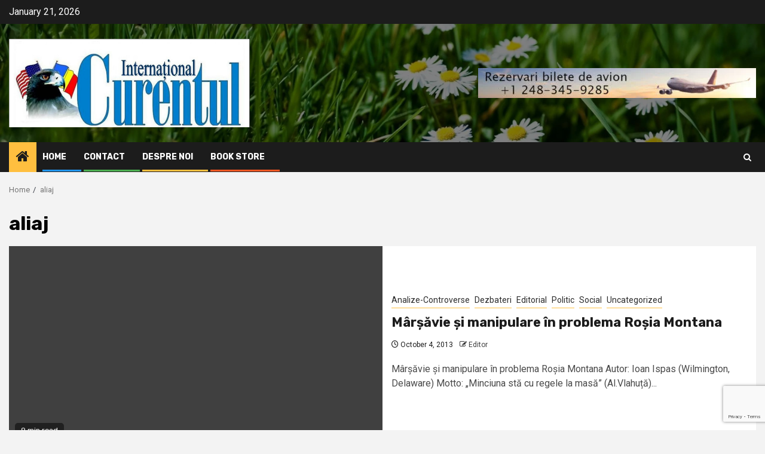

--- FILE ---
content_type: text/html; charset=utf-8
request_url: https://www.google.com/recaptcha/api2/anchor?ar=1&k=6LdZOv4UAAAAAK82ae8LL8EAO8D5OhsXIVjYTYOh&co=aHR0cHM6Ly9jdXJlbnR1bC5uZXQ6NDQz&hl=en&v=PoyoqOPhxBO7pBk68S4YbpHZ&size=invisible&anchor-ms=20000&execute-ms=30000&cb=bmzk63z1qorj
body_size: 48671
content:
<!DOCTYPE HTML><html dir="ltr" lang="en"><head><meta http-equiv="Content-Type" content="text/html; charset=UTF-8">
<meta http-equiv="X-UA-Compatible" content="IE=edge">
<title>reCAPTCHA</title>
<style type="text/css">
/* cyrillic-ext */
@font-face {
  font-family: 'Roboto';
  font-style: normal;
  font-weight: 400;
  font-stretch: 100%;
  src: url(//fonts.gstatic.com/s/roboto/v48/KFO7CnqEu92Fr1ME7kSn66aGLdTylUAMa3GUBHMdazTgWw.woff2) format('woff2');
  unicode-range: U+0460-052F, U+1C80-1C8A, U+20B4, U+2DE0-2DFF, U+A640-A69F, U+FE2E-FE2F;
}
/* cyrillic */
@font-face {
  font-family: 'Roboto';
  font-style: normal;
  font-weight: 400;
  font-stretch: 100%;
  src: url(//fonts.gstatic.com/s/roboto/v48/KFO7CnqEu92Fr1ME7kSn66aGLdTylUAMa3iUBHMdazTgWw.woff2) format('woff2');
  unicode-range: U+0301, U+0400-045F, U+0490-0491, U+04B0-04B1, U+2116;
}
/* greek-ext */
@font-face {
  font-family: 'Roboto';
  font-style: normal;
  font-weight: 400;
  font-stretch: 100%;
  src: url(//fonts.gstatic.com/s/roboto/v48/KFO7CnqEu92Fr1ME7kSn66aGLdTylUAMa3CUBHMdazTgWw.woff2) format('woff2');
  unicode-range: U+1F00-1FFF;
}
/* greek */
@font-face {
  font-family: 'Roboto';
  font-style: normal;
  font-weight: 400;
  font-stretch: 100%;
  src: url(//fonts.gstatic.com/s/roboto/v48/KFO7CnqEu92Fr1ME7kSn66aGLdTylUAMa3-UBHMdazTgWw.woff2) format('woff2');
  unicode-range: U+0370-0377, U+037A-037F, U+0384-038A, U+038C, U+038E-03A1, U+03A3-03FF;
}
/* math */
@font-face {
  font-family: 'Roboto';
  font-style: normal;
  font-weight: 400;
  font-stretch: 100%;
  src: url(//fonts.gstatic.com/s/roboto/v48/KFO7CnqEu92Fr1ME7kSn66aGLdTylUAMawCUBHMdazTgWw.woff2) format('woff2');
  unicode-range: U+0302-0303, U+0305, U+0307-0308, U+0310, U+0312, U+0315, U+031A, U+0326-0327, U+032C, U+032F-0330, U+0332-0333, U+0338, U+033A, U+0346, U+034D, U+0391-03A1, U+03A3-03A9, U+03B1-03C9, U+03D1, U+03D5-03D6, U+03F0-03F1, U+03F4-03F5, U+2016-2017, U+2034-2038, U+203C, U+2040, U+2043, U+2047, U+2050, U+2057, U+205F, U+2070-2071, U+2074-208E, U+2090-209C, U+20D0-20DC, U+20E1, U+20E5-20EF, U+2100-2112, U+2114-2115, U+2117-2121, U+2123-214F, U+2190, U+2192, U+2194-21AE, U+21B0-21E5, U+21F1-21F2, U+21F4-2211, U+2213-2214, U+2216-22FF, U+2308-230B, U+2310, U+2319, U+231C-2321, U+2336-237A, U+237C, U+2395, U+239B-23B7, U+23D0, U+23DC-23E1, U+2474-2475, U+25AF, U+25B3, U+25B7, U+25BD, U+25C1, U+25CA, U+25CC, U+25FB, U+266D-266F, U+27C0-27FF, U+2900-2AFF, U+2B0E-2B11, U+2B30-2B4C, U+2BFE, U+3030, U+FF5B, U+FF5D, U+1D400-1D7FF, U+1EE00-1EEFF;
}
/* symbols */
@font-face {
  font-family: 'Roboto';
  font-style: normal;
  font-weight: 400;
  font-stretch: 100%;
  src: url(//fonts.gstatic.com/s/roboto/v48/KFO7CnqEu92Fr1ME7kSn66aGLdTylUAMaxKUBHMdazTgWw.woff2) format('woff2');
  unicode-range: U+0001-000C, U+000E-001F, U+007F-009F, U+20DD-20E0, U+20E2-20E4, U+2150-218F, U+2190, U+2192, U+2194-2199, U+21AF, U+21E6-21F0, U+21F3, U+2218-2219, U+2299, U+22C4-22C6, U+2300-243F, U+2440-244A, U+2460-24FF, U+25A0-27BF, U+2800-28FF, U+2921-2922, U+2981, U+29BF, U+29EB, U+2B00-2BFF, U+4DC0-4DFF, U+FFF9-FFFB, U+10140-1018E, U+10190-1019C, U+101A0, U+101D0-101FD, U+102E0-102FB, U+10E60-10E7E, U+1D2C0-1D2D3, U+1D2E0-1D37F, U+1F000-1F0FF, U+1F100-1F1AD, U+1F1E6-1F1FF, U+1F30D-1F30F, U+1F315, U+1F31C, U+1F31E, U+1F320-1F32C, U+1F336, U+1F378, U+1F37D, U+1F382, U+1F393-1F39F, U+1F3A7-1F3A8, U+1F3AC-1F3AF, U+1F3C2, U+1F3C4-1F3C6, U+1F3CA-1F3CE, U+1F3D4-1F3E0, U+1F3ED, U+1F3F1-1F3F3, U+1F3F5-1F3F7, U+1F408, U+1F415, U+1F41F, U+1F426, U+1F43F, U+1F441-1F442, U+1F444, U+1F446-1F449, U+1F44C-1F44E, U+1F453, U+1F46A, U+1F47D, U+1F4A3, U+1F4B0, U+1F4B3, U+1F4B9, U+1F4BB, U+1F4BF, U+1F4C8-1F4CB, U+1F4D6, U+1F4DA, U+1F4DF, U+1F4E3-1F4E6, U+1F4EA-1F4ED, U+1F4F7, U+1F4F9-1F4FB, U+1F4FD-1F4FE, U+1F503, U+1F507-1F50B, U+1F50D, U+1F512-1F513, U+1F53E-1F54A, U+1F54F-1F5FA, U+1F610, U+1F650-1F67F, U+1F687, U+1F68D, U+1F691, U+1F694, U+1F698, U+1F6AD, U+1F6B2, U+1F6B9-1F6BA, U+1F6BC, U+1F6C6-1F6CF, U+1F6D3-1F6D7, U+1F6E0-1F6EA, U+1F6F0-1F6F3, U+1F6F7-1F6FC, U+1F700-1F7FF, U+1F800-1F80B, U+1F810-1F847, U+1F850-1F859, U+1F860-1F887, U+1F890-1F8AD, U+1F8B0-1F8BB, U+1F8C0-1F8C1, U+1F900-1F90B, U+1F93B, U+1F946, U+1F984, U+1F996, U+1F9E9, U+1FA00-1FA6F, U+1FA70-1FA7C, U+1FA80-1FA89, U+1FA8F-1FAC6, U+1FACE-1FADC, U+1FADF-1FAE9, U+1FAF0-1FAF8, U+1FB00-1FBFF;
}
/* vietnamese */
@font-face {
  font-family: 'Roboto';
  font-style: normal;
  font-weight: 400;
  font-stretch: 100%;
  src: url(//fonts.gstatic.com/s/roboto/v48/KFO7CnqEu92Fr1ME7kSn66aGLdTylUAMa3OUBHMdazTgWw.woff2) format('woff2');
  unicode-range: U+0102-0103, U+0110-0111, U+0128-0129, U+0168-0169, U+01A0-01A1, U+01AF-01B0, U+0300-0301, U+0303-0304, U+0308-0309, U+0323, U+0329, U+1EA0-1EF9, U+20AB;
}
/* latin-ext */
@font-face {
  font-family: 'Roboto';
  font-style: normal;
  font-weight: 400;
  font-stretch: 100%;
  src: url(//fonts.gstatic.com/s/roboto/v48/KFO7CnqEu92Fr1ME7kSn66aGLdTylUAMa3KUBHMdazTgWw.woff2) format('woff2');
  unicode-range: U+0100-02BA, U+02BD-02C5, U+02C7-02CC, U+02CE-02D7, U+02DD-02FF, U+0304, U+0308, U+0329, U+1D00-1DBF, U+1E00-1E9F, U+1EF2-1EFF, U+2020, U+20A0-20AB, U+20AD-20C0, U+2113, U+2C60-2C7F, U+A720-A7FF;
}
/* latin */
@font-face {
  font-family: 'Roboto';
  font-style: normal;
  font-weight: 400;
  font-stretch: 100%;
  src: url(//fonts.gstatic.com/s/roboto/v48/KFO7CnqEu92Fr1ME7kSn66aGLdTylUAMa3yUBHMdazQ.woff2) format('woff2');
  unicode-range: U+0000-00FF, U+0131, U+0152-0153, U+02BB-02BC, U+02C6, U+02DA, U+02DC, U+0304, U+0308, U+0329, U+2000-206F, U+20AC, U+2122, U+2191, U+2193, U+2212, U+2215, U+FEFF, U+FFFD;
}
/* cyrillic-ext */
@font-face {
  font-family: 'Roboto';
  font-style: normal;
  font-weight: 500;
  font-stretch: 100%;
  src: url(//fonts.gstatic.com/s/roboto/v48/KFO7CnqEu92Fr1ME7kSn66aGLdTylUAMa3GUBHMdazTgWw.woff2) format('woff2');
  unicode-range: U+0460-052F, U+1C80-1C8A, U+20B4, U+2DE0-2DFF, U+A640-A69F, U+FE2E-FE2F;
}
/* cyrillic */
@font-face {
  font-family: 'Roboto';
  font-style: normal;
  font-weight: 500;
  font-stretch: 100%;
  src: url(//fonts.gstatic.com/s/roboto/v48/KFO7CnqEu92Fr1ME7kSn66aGLdTylUAMa3iUBHMdazTgWw.woff2) format('woff2');
  unicode-range: U+0301, U+0400-045F, U+0490-0491, U+04B0-04B1, U+2116;
}
/* greek-ext */
@font-face {
  font-family: 'Roboto';
  font-style: normal;
  font-weight: 500;
  font-stretch: 100%;
  src: url(//fonts.gstatic.com/s/roboto/v48/KFO7CnqEu92Fr1ME7kSn66aGLdTylUAMa3CUBHMdazTgWw.woff2) format('woff2');
  unicode-range: U+1F00-1FFF;
}
/* greek */
@font-face {
  font-family: 'Roboto';
  font-style: normal;
  font-weight: 500;
  font-stretch: 100%;
  src: url(//fonts.gstatic.com/s/roboto/v48/KFO7CnqEu92Fr1ME7kSn66aGLdTylUAMa3-UBHMdazTgWw.woff2) format('woff2');
  unicode-range: U+0370-0377, U+037A-037F, U+0384-038A, U+038C, U+038E-03A1, U+03A3-03FF;
}
/* math */
@font-face {
  font-family: 'Roboto';
  font-style: normal;
  font-weight: 500;
  font-stretch: 100%;
  src: url(//fonts.gstatic.com/s/roboto/v48/KFO7CnqEu92Fr1ME7kSn66aGLdTylUAMawCUBHMdazTgWw.woff2) format('woff2');
  unicode-range: U+0302-0303, U+0305, U+0307-0308, U+0310, U+0312, U+0315, U+031A, U+0326-0327, U+032C, U+032F-0330, U+0332-0333, U+0338, U+033A, U+0346, U+034D, U+0391-03A1, U+03A3-03A9, U+03B1-03C9, U+03D1, U+03D5-03D6, U+03F0-03F1, U+03F4-03F5, U+2016-2017, U+2034-2038, U+203C, U+2040, U+2043, U+2047, U+2050, U+2057, U+205F, U+2070-2071, U+2074-208E, U+2090-209C, U+20D0-20DC, U+20E1, U+20E5-20EF, U+2100-2112, U+2114-2115, U+2117-2121, U+2123-214F, U+2190, U+2192, U+2194-21AE, U+21B0-21E5, U+21F1-21F2, U+21F4-2211, U+2213-2214, U+2216-22FF, U+2308-230B, U+2310, U+2319, U+231C-2321, U+2336-237A, U+237C, U+2395, U+239B-23B7, U+23D0, U+23DC-23E1, U+2474-2475, U+25AF, U+25B3, U+25B7, U+25BD, U+25C1, U+25CA, U+25CC, U+25FB, U+266D-266F, U+27C0-27FF, U+2900-2AFF, U+2B0E-2B11, U+2B30-2B4C, U+2BFE, U+3030, U+FF5B, U+FF5D, U+1D400-1D7FF, U+1EE00-1EEFF;
}
/* symbols */
@font-face {
  font-family: 'Roboto';
  font-style: normal;
  font-weight: 500;
  font-stretch: 100%;
  src: url(//fonts.gstatic.com/s/roboto/v48/KFO7CnqEu92Fr1ME7kSn66aGLdTylUAMaxKUBHMdazTgWw.woff2) format('woff2');
  unicode-range: U+0001-000C, U+000E-001F, U+007F-009F, U+20DD-20E0, U+20E2-20E4, U+2150-218F, U+2190, U+2192, U+2194-2199, U+21AF, U+21E6-21F0, U+21F3, U+2218-2219, U+2299, U+22C4-22C6, U+2300-243F, U+2440-244A, U+2460-24FF, U+25A0-27BF, U+2800-28FF, U+2921-2922, U+2981, U+29BF, U+29EB, U+2B00-2BFF, U+4DC0-4DFF, U+FFF9-FFFB, U+10140-1018E, U+10190-1019C, U+101A0, U+101D0-101FD, U+102E0-102FB, U+10E60-10E7E, U+1D2C0-1D2D3, U+1D2E0-1D37F, U+1F000-1F0FF, U+1F100-1F1AD, U+1F1E6-1F1FF, U+1F30D-1F30F, U+1F315, U+1F31C, U+1F31E, U+1F320-1F32C, U+1F336, U+1F378, U+1F37D, U+1F382, U+1F393-1F39F, U+1F3A7-1F3A8, U+1F3AC-1F3AF, U+1F3C2, U+1F3C4-1F3C6, U+1F3CA-1F3CE, U+1F3D4-1F3E0, U+1F3ED, U+1F3F1-1F3F3, U+1F3F5-1F3F7, U+1F408, U+1F415, U+1F41F, U+1F426, U+1F43F, U+1F441-1F442, U+1F444, U+1F446-1F449, U+1F44C-1F44E, U+1F453, U+1F46A, U+1F47D, U+1F4A3, U+1F4B0, U+1F4B3, U+1F4B9, U+1F4BB, U+1F4BF, U+1F4C8-1F4CB, U+1F4D6, U+1F4DA, U+1F4DF, U+1F4E3-1F4E6, U+1F4EA-1F4ED, U+1F4F7, U+1F4F9-1F4FB, U+1F4FD-1F4FE, U+1F503, U+1F507-1F50B, U+1F50D, U+1F512-1F513, U+1F53E-1F54A, U+1F54F-1F5FA, U+1F610, U+1F650-1F67F, U+1F687, U+1F68D, U+1F691, U+1F694, U+1F698, U+1F6AD, U+1F6B2, U+1F6B9-1F6BA, U+1F6BC, U+1F6C6-1F6CF, U+1F6D3-1F6D7, U+1F6E0-1F6EA, U+1F6F0-1F6F3, U+1F6F7-1F6FC, U+1F700-1F7FF, U+1F800-1F80B, U+1F810-1F847, U+1F850-1F859, U+1F860-1F887, U+1F890-1F8AD, U+1F8B0-1F8BB, U+1F8C0-1F8C1, U+1F900-1F90B, U+1F93B, U+1F946, U+1F984, U+1F996, U+1F9E9, U+1FA00-1FA6F, U+1FA70-1FA7C, U+1FA80-1FA89, U+1FA8F-1FAC6, U+1FACE-1FADC, U+1FADF-1FAE9, U+1FAF0-1FAF8, U+1FB00-1FBFF;
}
/* vietnamese */
@font-face {
  font-family: 'Roboto';
  font-style: normal;
  font-weight: 500;
  font-stretch: 100%;
  src: url(//fonts.gstatic.com/s/roboto/v48/KFO7CnqEu92Fr1ME7kSn66aGLdTylUAMa3OUBHMdazTgWw.woff2) format('woff2');
  unicode-range: U+0102-0103, U+0110-0111, U+0128-0129, U+0168-0169, U+01A0-01A1, U+01AF-01B0, U+0300-0301, U+0303-0304, U+0308-0309, U+0323, U+0329, U+1EA0-1EF9, U+20AB;
}
/* latin-ext */
@font-face {
  font-family: 'Roboto';
  font-style: normal;
  font-weight: 500;
  font-stretch: 100%;
  src: url(//fonts.gstatic.com/s/roboto/v48/KFO7CnqEu92Fr1ME7kSn66aGLdTylUAMa3KUBHMdazTgWw.woff2) format('woff2');
  unicode-range: U+0100-02BA, U+02BD-02C5, U+02C7-02CC, U+02CE-02D7, U+02DD-02FF, U+0304, U+0308, U+0329, U+1D00-1DBF, U+1E00-1E9F, U+1EF2-1EFF, U+2020, U+20A0-20AB, U+20AD-20C0, U+2113, U+2C60-2C7F, U+A720-A7FF;
}
/* latin */
@font-face {
  font-family: 'Roboto';
  font-style: normal;
  font-weight: 500;
  font-stretch: 100%;
  src: url(//fonts.gstatic.com/s/roboto/v48/KFO7CnqEu92Fr1ME7kSn66aGLdTylUAMa3yUBHMdazQ.woff2) format('woff2');
  unicode-range: U+0000-00FF, U+0131, U+0152-0153, U+02BB-02BC, U+02C6, U+02DA, U+02DC, U+0304, U+0308, U+0329, U+2000-206F, U+20AC, U+2122, U+2191, U+2193, U+2212, U+2215, U+FEFF, U+FFFD;
}
/* cyrillic-ext */
@font-face {
  font-family: 'Roboto';
  font-style: normal;
  font-weight: 900;
  font-stretch: 100%;
  src: url(//fonts.gstatic.com/s/roboto/v48/KFO7CnqEu92Fr1ME7kSn66aGLdTylUAMa3GUBHMdazTgWw.woff2) format('woff2');
  unicode-range: U+0460-052F, U+1C80-1C8A, U+20B4, U+2DE0-2DFF, U+A640-A69F, U+FE2E-FE2F;
}
/* cyrillic */
@font-face {
  font-family: 'Roboto';
  font-style: normal;
  font-weight: 900;
  font-stretch: 100%;
  src: url(//fonts.gstatic.com/s/roboto/v48/KFO7CnqEu92Fr1ME7kSn66aGLdTylUAMa3iUBHMdazTgWw.woff2) format('woff2');
  unicode-range: U+0301, U+0400-045F, U+0490-0491, U+04B0-04B1, U+2116;
}
/* greek-ext */
@font-face {
  font-family: 'Roboto';
  font-style: normal;
  font-weight: 900;
  font-stretch: 100%;
  src: url(//fonts.gstatic.com/s/roboto/v48/KFO7CnqEu92Fr1ME7kSn66aGLdTylUAMa3CUBHMdazTgWw.woff2) format('woff2');
  unicode-range: U+1F00-1FFF;
}
/* greek */
@font-face {
  font-family: 'Roboto';
  font-style: normal;
  font-weight: 900;
  font-stretch: 100%;
  src: url(//fonts.gstatic.com/s/roboto/v48/KFO7CnqEu92Fr1ME7kSn66aGLdTylUAMa3-UBHMdazTgWw.woff2) format('woff2');
  unicode-range: U+0370-0377, U+037A-037F, U+0384-038A, U+038C, U+038E-03A1, U+03A3-03FF;
}
/* math */
@font-face {
  font-family: 'Roboto';
  font-style: normal;
  font-weight: 900;
  font-stretch: 100%;
  src: url(//fonts.gstatic.com/s/roboto/v48/KFO7CnqEu92Fr1ME7kSn66aGLdTylUAMawCUBHMdazTgWw.woff2) format('woff2');
  unicode-range: U+0302-0303, U+0305, U+0307-0308, U+0310, U+0312, U+0315, U+031A, U+0326-0327, U+032C, U+032F-0330, U+0332-0333, U+0338, U+033A, U+0346, U+034D, U+0391-03A1, U+03A3-03A9, U+03B1-03C9, U+03D1, U+03D5-03D6, U+03F0-03F1, U+03F4-03F5, U+2016-2017, U+2034-2038, U+203C, U+2040, U+2043, U+2047, U+2050, U+2057, U+205F, U+2070-2071, U+2074-208E, U+2090-209C, U+20D0-20DC, U+20E1, U+20E5-20EF, U+2100-2112, U+2114-2115, U+2117-2121, U+2123-214F, U+2190, U+2192, U+2194-21AE, U+21B0-21E5, U+21F1-21F2, U+21F4-2211, U+2213-2214, U+2216-22FF, U+2308-230B, U+2310, U+2319, U+231C-2321, U+2336-237A, U+237C, U+2395, U+239B-23B7, U+23D0, U+23DC-23E1, U+2474-2475, U+25AF, U+25B3, U+25B7, U+25BD, U+25C1, U+25CA, U+25CC, U+25FB, U+266D-266F, U+27C0-27FF, U+2900-2AFF, U+2B0E-2B11, U+2B30-2B4C, U+2BFE, U+3030, U+FF5B, U+FF5D, U+1D400-1D7FF, U+1EE00-1EEFF;
}
/* symbols */
@font-face {
  font-family: 'Roboto';
  font-style: normal;
  font-weight: 900;
  font-stretch: 100%;
  src: url(//fonts.gstatic.com/s/roboto/v48/KFO7CnqEu92Fr1ME7kSn66aGLdTylUAMaxKUBHMdazTgWw.woff2) format('woff2');
  unicode-range: U+0001-000C, U+000E-001F, U+007F-009F, U+20DD-20E0, U+20E2-20E4, U+2150-218F, U+2190, U+2192, U+2194-2199, U+21AF, U+21E6-21F0, U+21F3, U+2218-2219, U+2299, U+22C4-22C6, U+2300-243F, U+2440-244A, U+2460-24FF, U+25A0-27BF, U+2800-28FF, U+2921-2922, U+2981, U+29BF, U+29EB, U+2B00-2BFF, U+4DC0-4DFF, U+FFF9-FFFB, U+10140-1018E, U+10190-1019C, U+101A0, U+101D0-101FD, U+102E0-102FB, U+10E60-10E7E, U+1D2C0-1D2D3, U+1D2E0-1D37F, U+1F000-1F0FF, U+1F100-1F1AD, U+1F1E6-1F1FF, U+1F30D-1F30F, U+1F315, U+1F31C, U+1F31E, U+1F320-1F32C, U+1F336, U+1F378, U+1F37D, U+1F382, U+1F393-1F39F, U+1F3A7-1F3A8, U+1F3AC-1F3AF, U+1F3C2, U+1F3C4-1F3C6, U+1F3CA-1F3CE, U+1F3D4-1F3E0, U+1F3ED, U+1F3F1-1F3F3, U+1F3F5-1F3F7, U+1F408, U+1F415, U+1F41F, U+1F426, U+1F43F, U+1F441-1F442, U+1F444, U+1F446-1F449, U+1F44C-1F44E, U+1F453, U+1F46A, U+1F47D, U+1F4A3, U+1F4B0, U+1F4B3, U+1F4B9, U+1F4BB, U+1F4BF, U+1F4C8-1F4CB, U+1F4D6, U+1F4DA, U+1F4DF, U+1F4E3-1F4E6, U+1F4EA-1F4ED, U+1F4F7, U+1F4F9-1F4FB, U+1F4FD-1F4FE, U+1F503, U+1F507-1F50B, U+1F50D, U+1F512-1F513, U+1F53E-1F54A, U+1F54F-1F5FA, U+1F610, U+1F650-1F67F, U+1F687, U+1F68D, U+1F691, U+1F694, U+1F698, U+1F6AD, U+1F6B2, U+1F6B9-1F6BA, U+1F6BC, U+1F6C6-1F6CF, U+1F6D3-1F6D7, U+1F6E0-1F6EA, U+1F6F0-1F6F3, U+1F6F7-1F6FC, U+1F700-1F7FF, U+1F800-1F80B, U+1F810-1F847, U+1F850-1F859, U+1F860-1F887, U+1F890-1F8AD, U+1F8B0-1F8BB, U+1F8C0-1F8C1, U+1F900-1F90B, U+1F93B, U+1F946, U+1F984, U+1F996, U+1F9E9, U+1FA00-1FA6F, U+1FA70-1FA7C, U+1FA80-1FA89, U+1FA8F-1FAC6, U+1FACE-1FADC, U+1FADF-1FAE9, U+1FAF0-1FAF8, U+1FB00-1FBFF;
}
/* vietnamese */
@font-face {
  font-family: 'Roboto';
  font-style: normal;
  font-weight: 900;
  font-stretch: 100%;
  src: url(//fonts.gstatic.com/s/roboto/v48/KFO7CnqEu92Fr1ME7kSn66aGLdTylUAMa3OUBHMdazTgWw.woff2) format('woff2');
  unicode-range: U+0102-0103, U+0110-0111, U+0128-0129, U+0168-0169, U+01A0-01A1, U+01AF-01B0, U+0300-0301, U+0303-0304, U+0308-0309, U+0323, U+0329, U+1EA0-1EF9, U+20AB;
}
/* latin-ext */
@font-face {
  font-family: 'Roboto';
  font-style: normal;
  font-weight: 900;
  font-stretch: 100%;
  src: url(//fonts.gstatic.com/s/roboto/v48/KFO7CnqEu92Fr1ME7kSn66aGLdTylUAMa3KUBHMdazTgWw.woff2) format('woff2');
  unicode-range: U+0100-02BA, U+02BD-02C5, U+02C7-02CC, U+02CE-02D7, U+02DD-02FF, U+0304, U+0308, U+0329, U+1D00-1DBF, U+1E00-1E9F, U+1EF2-1EFF, U+2020, U+20A0-20AB, U+20AD-20C0, U+2113, U+2C60-2C7F, U+A720-A7FF;
}
/* latin */
@font-face {
  font-family: 'Roboto';
  font-style: normal;
  font-weight: 900;
  font-stretch: 100%;
  src: url(//fonts.gstatic.com/s/roboto/v48/KFO7CnqEu92Fr1ME7kSn66aGLdTylUAMa3yUBHMdazQ.woff2) format('woff2');
  unicode-range: U+0000-00FF, U+0131, U+0152-0153, U+02BB-02BC, U+02C6, U+02DA, U+02DC, U+0304, U+0308, U+0329, U+2000-206F, U+20AC, U+2122, U+2191, U+2193, U+2212, U+2215, U+FEFF, U+FFFD;
}

</style>
<link rel="stylesheet" type="text/css" href="https://www.gstatic.com/recaptcha/releases/PoyoqOPhxBO7pBk68S4YbpHZ/styles__ltr.css">
<script nonce="ZsWQkwlP9fX28DwiNsNT0g" type="text/javascript">window['__recaptcha_api'] = 'https://www.google.com/recaptcha/api2/';</script>
<script type="text/javascript" src="https://www.gstatic.com/recaptcha/releases/PoyoqOPhxBO7pBk68S4YbpHZ/recaptcha__en.js" nonce="ZsWQkwlP9fX28DwiNsNT0g">
      
    </script></head>
<body><div id="rc-anchor-alert" class="rc-anchor-alert"></div>
<input type="hidden" id="recaptcha-token" value="[base64]">
<script type="text/javascript" nonce="ZsWQkwlP9fX28DwiNsNT0g">
      recaptcha.anchor.Main.init("[\x22ainput\x22,[\x22bgdata\x22,\x22\x22,\[base64]/[base64]/[base64]/ZyhXLGgpOnEoW04sMjEsbF0sVywwKSxoKSxmYWxzZSxmYWxzZSl9Y2F0Y2goayl7RygzNTgsVyk/[base64]/[base64]/[base64]/[base64]/[base64]/[base64]/[base64]/bmV3IEJbT10oRFswXSk6dz09Mj9uZXcgQltPXShEWzBdLERbMV0pOnc9PTM/bmV3IEJbT10oRFswXSxEWzFdLERbMl0pOnc9PTQ/[base64]/[base64]/[base64]/[base64]/[base64]\\u003d\x22,\[base64]\x22,\[base64]/[base64]/DnR9iJ8ODXcKRKMK2w67DrcOpCcKxLMKzw4bCmBnDrFHCsQXCrMK0wp7CqcKlMmTDsENuUMOXwrXCjlVhYAlGZXlEWcOqwpRdDDQbCnNYw4E+w6snwqt5N8K8w707NcOIwpErwr/[base64]/Dnl0hwpDDlmh8w4h2wr3ChF3DqjdzKVzDvMO+eWDDlXklw5PDhTLCtMOdTsKzDxRnw77Du2bCokF6wrnCv8ObEMONFMODwrXDocOtdnNTKEzCpcO5BzvDlsKlCcKKccK+Uy3Cml5lwoLDrSHCg1TDsAACwqnDtcKwwo7DiGZWXsOSw5cxMww/woVJw6wNAcO2w7MKwo0WIH5Fwo5JXsKOw4bDksOiw7gyJsOlw6XDksOQwosZDzXCk8KfVcKVYSHDny8KwqnDqzHCmDJCwpzCq8KyFsKBPyPCmcKjwqwcMsOFw4nDizAqwo4KI8OHbMO7w6DDlcOnNsKawp5nCsObNMOIKXJ8wrbDoxXDohjDiivCi1/CnD5tT3oeUkZlwrrDrMOqwrNjWsKYWsKVw7bDkmLCocKHwqARAcKxclQkw6wLw70rCsOaJSsTw4MVKMKYYcOBfj/Cn2paXsOHPGbDsBxsC8OwRsOPwpZgOsOwYsOMcsOMw6EvTTYoQRPCkWDCkh/CoHtEI2TCucKKwrHDl8KBFT3CgRTDiMOzw7PDrAXDs8O2w6hVZx/CqHxCDXbDucKgT2Jfw5LCjMO4V2dWY8KXS0fChsKAaHTDtMKIw7YkAiMdH8O6C8KlJEZCGWDDskbChgwaw43DpcKOwq4WCl7Crw10LMK7w6/CnRTChVzCqsKJasKcwqo7NMO2JW0Lw5RXNsOzHzVcwp/DlEYJWkd2w7/DkHw7woQZw7IGdGQneMKaw5E8w65tVcKIw7Y/LcKiA8KwB1XDmMOqUTt6w7nCr8OIVjorLhzDucOdw4Q7KC5gw5YOwoTDq8KJTsOTw4gfw7DDj3zDp8KOwpzCo8OlQ8OIGsOLw7TDssKVfsKlRsKDwoLDuRTDvk/Clkp7PQ3CuMOHwq/DjwTCkcO/wrRww5PDjHQOw5LDkBg8XsOrTiPDuwDDqBXDog7Co8O1w5wIe8KHX8K3O8KbNcOZwpvCoMKVw45sw7d7w4d+fWPDnnTCgsKJZ8OHw4QLw7/DhF/DocOGDkE8OMOGE8KZOmDCjMOdMDYjGMO4w5pyFEXDjnFqwocGV8O0IHgDw4PDi03DpsOjwpNkP8ONwq3DllEnw5xecsO6HRDCvFfDmlMpaBnCksOww7bDlBkaVTwLGcKuw6cJwp9AwqDDrm8+ehnClBDCq8KyXSrCt8OrwrQ6wosEwrIww5pgZMOGN19jbMK/[base64]/wrJMwpMwdsKoE8KhSDBtwrXDl8Ozw5rDhnTDpDIEwr7DvGUyHMOKIGsRw6ktwrR7NxTDnUdUw4hcwpXCt8K/wrPCsUxCGMKZw7DCpMKvN8OuH8Omw4IuwpTCmsOodsONTsOPZMK0YRbCjTtywqnDhMO9w7DDrirCo8OVw4VXIFnDilBVw45RaH3Chw7DmsOUcXZJeMK4HMK/wpfDiWBxw57CjR7DhC7DvsKewp0meXHCpcKURzRLwoYSwo4Twq7CucKrWiBgwpDCncKew5s0dFbDqsOcw4HCnWtNw4XDo8KhEyJDQ8OTCMOfw4/[base64]/[base64]/DtsKAGBvCpgtkwpjDgcO1wotKwqcUQMO9wq/DusKhJSVxRC/CtgUqwokSwpJ7N8Krw6HDkcORw4U+w7EJZQYIVxnCnMK4ITnDv8O4AsKaSz/DnMKhwpPDtcOHLcOiwp4Ef1IUwq/DoMONXknCusO1w5rCg8OXw4IaK8KUS0Q2Lm93CcKdWcKkc8OwUB3DthfDiMOlwr5dZSTClMOewo7DtmUCdcKfwpFow4Bzw5Ikwr/CklsIYjrDkG/DjMOFT8KjwrZ2wpPDhMO3wpLDiMKOI31uGEDDh0F+wqXDpDA/NMO7HcOxw5rDl8OkwpnDtMKewqJoQsOvwrjDoMK6d8KXw7ksesKXw43CssOvcsKXIQLCjwHDpsOfw5NcWFMqPcKyw5PCv8OdwpBgw7pLw5t1wrY/wqsuw4MTKMOjEH4dwrvCgMKTwrTDvcOGaT0twoDCg8Oww7pDYn7CjMOEwp8bUMKmKAhSNsKLPydvwponPcOrLBpSfsKwwphaM8KWdBLCsUUFw6Jkw4LDosOxw43DnC/CssKIYsK5wpbCvcKMUiTDmcKVwoDDkzvCs2gdw5HClwoAw4QVTD/Cl8KCwqLDglTCh0rCksKMw59Gw6AVwrVEwqYEwrjDoDE0PsOQb8OswrzCvytsw71OwpAnKMK6wo3DjQHCv8OHR8OOV8KKw4bDmU/DoVNhw4jCmcOVwoQewqlxw7zCr8OTdBvDgUpQOnvCtDHDnSbCnhtzChzCncK1LCFYwovCiE3Dv8OzBsK/D3IvRMObScK2w4rComzDj8KZS8OBw4fCuMOSw5sCPkvCtsK2w7VTw4nDq8OyPcKnS8K4wr3DlcOSwpMWQsOMesKEF8OmwpsHwptSZl13eTfCksKvJ33Dv8K2w7Bbw67DosOQE2zDunFewqbDuQg0b0haHMO4YcKTf0V6w4/DkFl2w7LCnQ5YOcKddBPCkMOkwosVwoRpwotvw4PDgMKawq7DjxbDhmt8w5NrasOvVmzDm8ONP8OuKybDjBs6w5HCkWHCi8OXwrzCukBrN1XCp8Oxw6owasKVwr8cwp/CrSPDtCwhw7w5w5AkwpXDgiZKw6gTFsKBfQBCZSXDgcO+ewLCosOfwoNtwpZQw7nCgMOWw4Mfa8O4w4oEQRfDkcOsw6g1wqM4QsOPw5V1LsKiwpPCrGTDlCjCicOLwohAVVwGw4Ric8KUbWEDwpcMPsKGwo7Dpkg/[base64]/w7JjwpTDnzFDw5gxVjkKwphoHMOhw4rDgHE+w6c0CsONwq/[base64]/w7jDlQZvw7tgw5sVNMO0w4XDkmE6w6EpB0c5w7YAFMOCBz/DpyQ5w5E7w6DCuAl8bCIHwpI8U8KIBnVcKMK3bcKyOmZTw6PDvsKQwqp5Oy/[base64]/wqzCrSnDrsOEexbCq08nYgvCg8OVbMKpwpkWw5jDksO+wpXCmMKtQ8Kdwp9Ww5XCnzfCrMOMwrzDlsKAwpxcwqJaQlZPwq0jcsOoCsOdw78zw43DoMO1w6M5BwjCgsORwpTCiwDDo8O4PMOWw7fDvsOdw4nDmcKJwq7DgTY7f0QyX8Ocbi/CuB/CkUEqR14jd8Otw5XDisKhJ8Kxw7NtNMKaB8KGwo8twpQXR8KPw4cGwpvCo0UkWH0Cw6DCoHLDocKPJHfCuMOwwok5wovCsjfDjQNhw5cJAsKOw6Ahwp0LLW/[base64]/CmHfDtMK/cGlSwrTDssORw7stwrfDrmHCg0/CnEfDpHALGw3DjcKIw55XbcKpSABtw7wVw64owqXDtwFXOcONw5bCnsKNwo7Du8O/GsKTLcObL8OpYcOkNsODw4vCrMORRsOFemlLw4jCs8KRKMOwX8OrdmLDpQ3CpMK7wozDn8OqZTUMw6zCrcOZwokowojCt8OewpfClMKRZkrCk1PClGrDqAHCqsKsKWXDq3YEbsO7w4oMAMOmRMOmw7Y5w4zDiX/Dhxg6wrbCuMOUw5QrQ8KbOBI0e8OWPn7CtSTDpsO2aTlQUMK1GwomwqsQP3/DtQwgNCrDosOVw7cEFkfDvAXDmkrDqCVjw7JKw5nDmcKKw53CusKzwqHDhkrCgsO/Ok/CvsKsIMK4wpYWCsKLcsOrw5gvw6w8AhrDiSnDlVE8SMK0BH3CpTfDpHQkSAlywr5Zw4tEwr0Sw57DvU3DtMKWw6QRXsK9IwbCplIMw6XDrMOYREN/[base64]/[base64]/wrIzw7dTbMOGwpkGfBzDpMKdD8KQeSTCrsOOwrTDigzCncK2wqkTwrE2wr4zw4HCsCMRfcK/aX0hM8O6wqwpQgA8w4DCnDvCuCtHwqbDtVXDlXzChFF9w5ZkwqDDm0F2LEbDslDCg8KRw5dBw6dNN8Ovw4/DlV/DkMOKwqd7w6jDl8Odw4LCtQzDlsKxw580RcKzbAfDqcOjw5t8PXtCwptYCcOaw53CoEbDk8O6w6XCvC7CsMORd1jDj2/CoT7CrEhvBsKKa8KfY8KNXsK/w7hzasKcHkFswqZ6PsKMw7TDrRJGPWt4a38Nw4rDoMKfw5ccV8OZNig+U0MjT8K/IAhUAgkeDTRPw5coX8ObwrQmwrvCksKOw79CVH1TPMKOwptew7/DvcK1W8KnRsKmw7TCqMKTfHQowpPDo8K/CMKZZ8Kvwp7CmMOHw6RCSnYbc8OzWTZBMUU2w67CsMKqRX1oUyJwK8Ktwoxiw4JOw7kywq4Gw4fCl1BpDcObw4FeacO3wrfCmxcbw57ClEXCn8OUNE/CssOcWxUnw592w49aw6xeHcKRfcOjAlfCl8K6IcOPZXEoB8Kyw7Uuw6RxbMOSI2JqwpDCv0c8N8K4LFPDthbDo8KCw4fCv1JrWcK2Q8KIDQ/Cm8OsMCnCvsOZcjTCjsKOXFrDicKCAAbCkgjDvybCugrCl1nCtj9rwpjCrcOgV8Kdw70kwqxBw4TCuMKDNWhWawcdwoTCjsKiw5Ebwq7Cl0nCnDkBBUrCmMK/VgfDpcKxDEXDucKxUlPCmx7CqsOPLAHCkS/[base64]/Do8KaTn/[base64]/DtcKmwrZWwoxdPMKvCDthwrrCr8KzTytmdw3DlsKMUk/[base64]/[base64]/YUoQwrXCj8O8W8OxAsKoe8KTKV42wpolw5vDknHCjgXDrFpjFMOdwr4qEsOLwoQpw73Dg1HCu0YLw5/[base64]/DviUEwpjDrEvCrMOFWlzDisK0UMOzR8K9wqbDl8KBKXwSw7nDgRdsQsKiwpgyQDrDpSsDw4lvPGFNw7jCoU5Uwq/[base64]/DhMKow53Dt8OJZj8pGnLDs8OGw41eU8OyccKvw75jJMO/w7dlw4XCo8OTw7DCnMKswp/CuiDDqHjChgPDscOaQsOKZsOGccKuw4rDmcOrc33CuGs0wpgCwpZGwqjCu8K5w7p/[base64]/ChcOGw5UfMEDCsA8mw7DDkyJ5w6scbShlw5gWw7Faw5vCpcKEYcKKVhEIw64eHcKkwoHCk8OMaGjClGAew6c2wp/DscOaPUPDjsO7UEvDoMKzwp/Cn8Ocw6bDosOcXMKXM1nDn8KDFsKywo05difDvMOGwq4KacKfwrzDnScpRcOZe8K7wrfCr8K/[base64]/DpcK4esOuwqYITG3Dq2lHwr3DmjLDqFHDpsOUU8OgYVzDhx/[base64]/ChyZxwoIIDQHCoh7CkjYDGsOeIw3DkiXClkrDmcK4Q8O8f1zDj8OnBiUtfsKiXXXCh8KuYsOfa8OQwotHYwPDlsKbNsOuDMOHwoDDrcKCwr/DlmvDhAElBMKwRkXDs8O/wrYCwrLDssKVw7jCvyY5w6omwrrCtmjDjQlFORIfDMO2w67CisO7XMKIOcOURsOpMTtCWUc0O8Kcwrs2Ew3Dg8KbwovCm1Mew6/CindGOcKsX3PDiMKew5bCoMOtVh16J8KPdyXCiyYdw7nCssKoA8Orw4vDgSXCuC/DoXPDtx/[base64]/DrMK7b0PDjxB/[base64]/CuRHDo8OJwq8ZTMONNgXCiWg5aX/Dv8KJJ8Khw5Y+bWnCjiMbV8Oaw7bDvMKFw6zDtcKkwqDCrMOTGRzCpcK9KcKywrDDlgdmF8O4w67CjsK8wrnCkh/CicO1PgN8QMKXPsKKXnFsU8OuCiLCkcOhIgwew6knQldewqPCrMOJw7HDpsOpaQpswqIjwo07w5LDvS4swpAaw6bCncOVXsO0wojCiV3DhMK0PB9XIMKIw4nDm2kZZCfDhX/Dqi1DwpbDhsK6NTnDlCMdV8OcwpvDtE3DvcOcwrxDwqVnK0QrB1VPwonCpMKvw6scBXLCsULDiMOMwrLDgjTDi8OJIzrDk8KEZsKYW8KIw7/Cr1XDoMOKw4rCqQnCmMOaw4vDiMOxw4xhw415esOfQgTCu8K7wqPDlUfCh8OHw6bDjDQcJsOqw5/DkxHDtk/Ci8KxUhPDpgLDj8Ohe3LCsHYbc8KhwpDDoiQwWg3CgMKWw5gpUwZtw5zCiBLDjE4sFWFUwpLDtC0XaFhvCTzClQdVw6/DonLCu2/DuMKiwrvCnVcGwrYTd8OXw6jCoMK9w5bDkW0zw5tmw6fDvMOFF1UFwqnDnMKpwojCmQ7DkcKHCyQjwrlfER4Nw6bDjBcUwrpYw480AMK6ckIywoxTDcO0w4QVIMKEwpDDpMKewqBKw4bCqcOnTMKew5jDkcOXJcKIbsKNw4cywr/Dn2JQDXzDlyEzHUfDjcKTw4rDicKNwqfCkMOZw5nColJgw4rDs8KJw7/[base64]/DmMOjTSfCqxpAwqjCmEhZU8OuwpACYGXCl8KRHEbCnsOiEsK5LcOLTMK4FinChMODwobDjMKHw77CtHNIwrVtwo5/wpcsEsK2wp8LeW/ChsO0OXjCvCN8BR4lERHDuMORwpnCs8O+worCvgnDthR8DBzCh2VtNsKWw4DCjMKZwpDDvMOCCcObaRPDtcKRw7oGw45ALsOxS8OETcO6wrZEGxdnS8KdH8OAwqvCg3VkDVrDmMOzFDRvU8KvUMOXJBZSNMKmwppMwq1uP1PClEkdwrbDnRZTYxZtw5/[base64]/DhsKgT8K5w4bDr8Kgwo3DrsO2wpLCrcKFwqvCkjDDsFbCsMKPw5pyJ8O4woQMbV3DsQZePgPDksKcScK2U8KUw7fDjQxsQMKdFGjDr8KCVMOZwpVJwoAhwq0iBMOawoB/cMKaYC1nw64Pw7fDlWTDp3AzLVnCgmvDqDhgw6YMw7vCv3kPwqzDtMKmwqAGV13DoVvDkMOuMFvDksOawoIoG8OkwrDDgTgyw5MTw6PCg8OTw5s9w4lJAFTClTg7w5J+wqzDksOiN2DCikslIUvCh8K2wpwKw5vCkQLDlsOLw6DCgsKJDVsswoZuw5QMP8KxccKew4/CqsOjwpTCvMO8wroBNGzCj39sDEhCw4FYI8KCwr97wpVKwqPDnMKBbcOLJCvCglLDqGnCjsOUbWQ+w4jClsOmdV7DnnRDwpbCssK+w6/[base64]/Dhw7DnEABOF16woZVK8OWw6vDtsKaw5jCnMOKw4DCq8KaLsKcw447IsKFCBkbRWXCg8OPw4YAwpYfwqMBZsOowqvDrxMbw7wOSChOw7J5w6RIW8KAM8Obw6XCrMKew4MMw7LDncOrwrTDtsKERBHDjVnDiDEEajtCJhrCi8OPeMKNWcKlD8OnbMOCacOrdsOFw5/DhUUNZ8KFSk02w7jChTvCgcOxwr3CnhPDpDMJw4U7wqrClFcHwpTCtsK+w6rDnnnDoinDhxLCmxIcw7XDhBcaPcKHBBHDmsOVX8Kfw5/Cu2kmfcKNZRzCm1TDoBdjw7Uzw7nCtxrChUnDsVLDmURsdMOtbMKnHcO/UXjDksKqwpJfw57CjsOFwr/[base64]/DiC/CniBVLXMswoHCiSsuw6DDpMOcwo/[base64]/DkjAIAcOBQcOxw754w7RvwrZXw7s6BsO/UFTCm3dBw4o1HFtAV2XCsMKYw4IzaMOAw7/DvsO/w4tcBxZVK8O5w5VFw58GLgoCYxHCssKuIV7Dp8OMw5scKhbDjMK2wq7CoWvDmgbDlMKNdWrDrxgnNUrCsMOowofCkMK3ZsOVCUdvwrsgwrzClcOXw7LDmQ80YTtKBgsPw6kRwossw7QZB8OXwpBMw6Auwp3CmcOfFMKHASxnZj/DlcOWw78UCcKvwp8gW8KUwpBDAcOrG8OecMKrB8K8wqXDpCPDpMKKQz1+e8OGw698wr3CumJfacKwwpAVFBzChwYHMBkVSSnDrsK8w77CkUzCi8KEw50zw64uwoIMA8O/wr8kw4Mzw4HDviBYAsKvw4RHw7I6wr3ChHceD2HCncO0XwwFw7LCo8O0wojDj0nCtsKFMGMTYWgswr05w4LDpQrDj3JjwrB1WHLCmsKaVMOoe8K/wpPDp8KKwovCqg3DhngRw5LDrMKswo9cT8K0MFLCicO4Sl/DtW1Tw4pUwpoOKhLDv1Ukw7nDtMKewq82w7Iew7vDsk1jd8OJwpUqwpQDwogEdXHCuXzDuXpbwqbCv8Oxw5fCiidUwpRSNBzDux7DiMKIXMOswrbDtAnCl8OswrsswroNwrRuHFHCugkQKMOOwoM0dkrCvMKSwox/[base64]/Cnx8Bwq8EwocWw7/CisKXwqjCnQY4w7krKcOwD8OGT8KEWMKOcVnCgSxPWwBywoDDucK0V8KCcQ/Dt8KPGsO+wrd7w4TCtSzCsMOPwqfCmCvCvsKKwpzDmnHDlkjCtMKLw7zDkcK6YcORPsKAwqVoOsKBw54Rw77Dv8OlXsOcwojDkQ9HwqHDryQDw6xdwp7Cok8Hwo/[base64]/aDnDiGhdJTsQfEdtwpPChcOmFMOIGcOMw53CrRTCoGrCmltYw7hcw6jCuTsbHhN5DcODWgI9w6LCjVvCqcKnw4x8wqjCqMKxw6TCjMKUw4kAwobCj1FRw6LCssKkw7XCjcO7w6fDsRsawoBxw7nDgcOIwp/Dp17CnMOCwqlaPwomNXLDgHBLXjPDuBrDtwsabsK6wrHDoErCp0VKEsK3w7JpKsKtMgTCgsKEwoZVAcK5OwLCjcKnwrrDpMO8wq/ClRDCoHsabCV3w6fDucOGB8KUYWRfMcOAwrFDwoHCuMO7wqvCt8KWwp/DssOPFwPCgV4awqhrw4HDocKqSzfChRtiwoQowp3DkcOowpDCrQU/wq/CoRInwoZSLUbCisKLw4/ClsKQID1PSUhhwqrCpMOINkXDsTdMw6zDoUxswqjDqcOTTWTCoyHCilPCgQDCkcKGZ8KkwqoaVcKtTMKow4csRcO6w646HcK9wrF2QQ/Cj8KsUcOXw6t7wrNqEMK8wpbDgcOww4HCgsOgaTpzYVQZwq0OdGbCgH9aw6DCpmMNblTCmMK+JVB6NX/DksKdw5Mmw5vCtlHDgUnDjxrCs8OdbToKNU57BHUBb8KRw61CNj0gXMOCYMO9M8O7w7gTcE88TgllwrTCgsOMU1w2BgLDqcKww7wlw5rDvhIww7o8QQgUUsKiwoI3NsKSZlpHwr/Dm8KswqIWwoscw40qCMOaw5XCm8OyE8ObSEdAwoHCi8O9w5fDvm3DoC7DpMKGU8O0OWxVw7bDn8K7wrACLG9ewrbDrnzCqsOaacO8woUKeE/DsSDCkT9UwrpXXxRbw5wKw7jDrsKaBjXCtFvCp8KdNTLCqhrDjsOBwpt4wonDlMOKJX3Dq1AxaiXDpcO+wrLDrMOMwoF7csOne8K/wqpKJDAcUcOMwp4iw6cVMW4iCBoTe8Okw7UmegUQZ2jDuMOlIsOiwpLDj2nDu8KzZGrCsDbCqElBesOjw4JQw7/CrcK9w59sw6x7wrdtDW1icFs2b0zCqMKyNcKzRD5lKsOiwqhiZMKowqA4ccKvAT5RwrpJC8OBwrDCpcOwWRJ6wpd9w4DCghHCjMK9w4J5HR/[base64]/b1MUwp1YRMKzwo/DgsK0NwvDucOMwql1N0TCojs8wpN7woJDPcKEwqrChTIVQcOiw4k0w6LCiT7CkcO5HMK7B8OPHFHDvkPClMOXw7LClDUjdcOww6jClsO9HlfDt8Omwp0twrzDm8KgMMOUw6jDlMKPwr/Cu8OBw7zCqMOME8Oww6rDuGJIPE/CpcK9w4LCscKLIRVhA8KYeERYwqAgw77DjsKIwqzCsXXCgHQWw5ZbNMKUKcOEdMKcwqsYwrDDum0ew5RFw6zCmMKaw7lcw6JZwrDCssKHaDcCwpZUL8OyZsKuf8OXYCfDlRMtWMOkwqTCqMOAwrUEwqJCwqFrwqk/wqBeVULDjiV7cjzDhsKOw4EvHcOPwosUwrvCmQXDpgpHw5HDq8O5wrEZwpQTf8KIw4ghB24UfcKlfk/DljLCmcK1woUkwrU3wr3CmxLDoUkqDRMFIsO5wr7CvsO0wpoec3sMw70gCjTCnno/fVIzw6lgwpR8AMKNL8OXPGbCr8KgaMOsAMKtTF3Dq3RLETYPwptSwow5EQY7fXMGw6vCqMO1PsOWw6/DoMOuaMOtwprDhzZFWsOywr1OwoVsan3DuXzCksKWwqbCi8KwwqzDk3FLwoLDk11ow7gTd0lPVsKPW8KLEsOpwqjCuMKNwpTCksOPK1o3w7lHN8KywqPCsV9kccODB8OVZcOUwqzDkMOkw5PDuEAeacKybMKjGV1Rw7rCj8OudsK/ZsKXPnAyw6DDqTdtK1UpwrrCuAHDoMKXw4/DhGnCv8OMOx3CmcKjCcKlwoLCt0l6RsKJLMOnVMKUOMOCw7LCsH/CucKUfFUCwphAA8OSM1gaIsKRBsOkw43CvMKgwpLCmMOAJcODeApnw7bClMKCw7dgwpLDkG3ClcOFwoXCgn/[base64]/eMKwCsOSw7XDt2/CnRXDtMK8R8OYwonCo0XCjg/DtG3CljRZPcKhwq/CmRgkwrJPw67CpV5HJVQQGQ8vwqfDuHzDp8O+VzbCm8KfRl1ew6ElwoVcwqpSwpTDsnA5w7LCmR/[base64]/Cghwew5MNJRzCtcO1wpfCjy5aw4xDw6LDhcKuw5jCq1nCjsOzwrwnwp7ChMO7XsKzAT8pwpEXNcKzJsKVbQZuL8KlwrfCjTzDh0h6w5pWacKnwrHDnMO0w45oasOPw6/CqXLCkUoUcXc3w6wkKXvCjsO+w7dgM2wZcVoDwpNRw5caKcKEIDBzwpATw4lKURTDjMO+wpVvw7XDjGdXQcOpTS1+SMOMw4bDrsO8CcKbAsObY8Kcw7IJMWdWwqplDG/CnTXClsKTw4YzwrMawqQuIX/[base64]/DpsKBw4vCiMK1w7bDuGBtwrA/ClXDjcKVw7NBKsKTRGdJwqMlOsO0wrXDlW0TwrnDvn/CmsO+w6YROxTDiMKZwo0mXCvDtsOGBcOGYMKrw54Ww4djJw/DvcOdJcK/NMOFb2bDj19vw4HCpsO0DlzCjV/CiW1jw53CmAsTHsK9HcOvwqLCgEMUwrjDoXjDhn7Cj2LDsWzCnzjCn8KQwpUrUsKzYXXDlDPCpsKlecOxVjjDn0vCv2XDnQXCrMOHIQ1FwrZzw7HDgsKnw63Dq2LCrMOWw5LClMO0InfCqnDDosOtPMKicsOCQsKzR8KMw7bDhMKFw7JFcGHClT/CvcOpFsKLw6LCmMO5GUQPdMOOw4BcXS0HwrJlIzfChsOgYsOMwqEiKMKRw6ZvworDocKUw4zClMObwpTCrcOXQmTCqXwqwo7DsEbCrH/ChsOhD8OCw4ItJsKGw4goacONwpIuZFxQwotCwofCocO6w5vDjMOYTiIwXsO3woLChGfClMO6S8K3wq/DjcOVw5jChQ3DlcO6wrxGJcOxJlAeP8O7KljDlUcIYsO9KsKowqNrJcOiwq/[base64]/CnsKZwpvCusOFDGDDimnDu8KIw7EtwpNLwqg4w6wgw5xTwpvDtMOVY8KHcMKxRj0hwq7DksOAwqTCjsOrw6N3w73CjsKhVGEpMsKAKMOEAWs6wozDm8O/JcOpejozw6vCoFHCvmleBMKXWypWw4TCrcKaw7rDjX4owpcbwrnCr1/CuSLDssOKwojCnF5JRMK7w7vCnQ7CtUEuw6Fpw6LCjMOiJ3h0w4xfwr3DqcKYw59LJ3XDjMOeX8OMFsOOL1o7ECQIEMKcw68RBFDCqcKIXcOYfsKYwrPDmcOPwqJ2bMOPC8KkYHRIX8O6AcKaGsO/w6A1HsKmw7fCv8OeI0XDj3fCscKHGMKEwqQkw4TDrsKsw4zCk8K8JGHDhMOaXkDDtMKrwoPDl8KaQn3CjsKycMK6wq4AwonChMKYYTDCul90ScOBw57DvSnCkVt0MFbDr8OUS1/CvyTCiMOoEzo9D2XDlhbCisKNUxvCqmTDj8OVDsOCw7MUw6vCmMOdwo9ww5bDoClewqzCkk3CskvDocOlwpgnIwHCn8Khw7bDnD/DrcKnDMO9wpcnLMOfH2jCvcKXwonDj0LDhnRSwrl8HlECdGkJwr4fwq/CnUBQAcKfw7F5fcKew7TCkcO4wpjDuV9Xwq4UwrBTw59mFxjDhRs4GcKAwqrCgjXDqxNCJGnCq8KkH8Kfwp/Cnm3CqmYUw6c+wqDCkhTDqQPCnMO7PcO+wo4rM0XCicOPNsKGbsKtQMOdTcOvG8KWw4vCkHQow6ZSeHEFwo98wpIFaFQpBcKpdsOuwo/DkcKYdwnCuRh/IzbDgAjCmGzCjMK8bMK/XU/[base64]/DrMOsIcOvVUg/chnCtcO/OlrDt1bClGDDqkQJwqLDvsORYcOjwo/DkMOuw7PDvFUhw4DDqhHDsDLDngB+w5oTw6nDosOfw6/[base64]/LwVFP8OTbh7CkAkLwqJjQcKjNn3CtCjCrcKyMsOhw7nDvlTDnwfDpSl3HMOgw47Cu2dVGF3Ch8OxG8Klw6Imw6Rww6bDmMKgQHg/J3xwH8Kkc8OwBMOIcMOSUgthLCNIwq8aJ8KYY8OUdcOmwqXChMOZw5Exw7jCpRYvwps+w7HCq8OZf8K3AxscwrfCtQUZcE5CZh8/w5lzW8Oow4jChjfDsX/CgWslBMOUI8Kgw4fDnMKOWxPDl8ONd1PDuMO7H8OiHyYyGcOQwq/DrMK0w6TCnX/DrsORTcKIw6XDqMKkYsKBRcKNw6pWM1AZw4jCkn7Cq8OeH3HDkknCrWs9w53CtwVPIMKcwonCrWnCpShOw6kqwofCjWPCqATClHDDlsKyUsObw4NhKsOkH3TCocOew4nDlFAQeMOowr/DpVTCsihCNcK3cXbChMK5aAHCijbDh8OjCsOewooiQgHCl2fClDROwpfDtx/[base64]/CngdXPMK8OsKpwr1gXQbCkytfw4kJI8K0wpJ5ORzDrcOhwqd9VV4Zw6jCvkoVUGUcwr54W8KRW8OPBFlVXcK/[base64]/CmxESfBpjRGxNRcOgIcO2SsKBwq/CqsKRLcO+w7JBwodbw6A1KifCkBJOCinDkxnCv8KowqXCq01PAcOywrzCrcOPQ8OXw6rDuVRYw5nCrVYrw7p/[base64]/CvHszbxDCncKyw5nDhDLCpcKaw6TCg15qwpJCdsOiVQUAQsOLKcOew67CohXCi00pMknCmsKQAjpoV0F7w5DDhsOPIMO4w4AAw4oyGXJ/W8KHQsKNw5HDs8KeP8KhwqoIwrLDl3LDocOow7jDrFwtw5Uww47DiMKsBkIDA8OCCsKsU8Ouwox0w5sxLjvDtCggeMKHwqodwrzDtw7CiQ3DtRrCk8KRwq/CvMO/azMPcMOrw4DCtMOsw53Ci8OPNm7CvgrDmMOtVsKMw4VbwrPCsMKcw514w6J7QR8xw6zCqsKBBcOow5Nmwo3CjlrCvxbCu8OVw7TDosOaSMOGwr80wobCrsO+wooywq7Diy/DvjTDg3YwwozCvWvCvhZUVMOpbsO8w59fw73DlsOqH8K0AHdLWMOZw7/DuMOrw5jDqsK3w7zChcO2A8KnRD/CkmjDp8Opw6LCvcOxwo7CqMKWDcOnw5s6U2kyKF/DtMOgCsOOwrV0w4EEw6LDlMKTw6kawq/DvsK6T8KUwppowrA1JMO+UzzDv3DCnV90w6TCv8KaPybCinQuAXHDn8K2bsOPwrF0w4PDo8OVBnVLZ8OlKVEoZsO7VXDDniZ0w43Cg1V3wrjCuk/CtDI5w6EHwo3DmcOjwozCswEgKMOrAMKGNitxZWbDpS7CqsOwwr7Dtigww7DDvMKzHMKHacOIXMKGwobCgX/CiMOpw4Bvw7FEwqTCqQPCjh4qUcOMw4fCscKuwq0xYMKjwoTCjsOoczvDpx3DqQzDjF9LVHbDhcOjwqlyIXzDo21zcHB/wossw5fCsRJTQ8K7w6RcXMKHeh4HwqcnTMK5w4Adw7V0GHhmbsOCwrkFVF/Ds8KgKMOEw7gEO8OBw5grVjPCkG7CiSrCrRLDp3cZw6cXasO/wqIQw5EAekPCnMO1CMKNw6LDjkLCiARlw5HDuWTDunfDv8O+wrLCjRkQemrDgcOMwqJlw498AsKXCEvCssKYwofDrxlQUVzDs8Odw5oqOk3CtMO+wo9nw5PDvcO4c1gnRcKbw7FywqjCicOUYsKXwr/CksOHw4gCfm5swrrCvyzChMOcwo7CncK9csOywoTCtS1Ww5XCrzwwwpjCnVIFwrMYwqXDulM0wpcfw6XClcOPXRzDrhHCmx7DtSE0w5PCiU/DpADCtkzCtcKMwpbDvnINLMONwp3DtFRtwrTDoEbCgR3DnsOrfMKZeCzCrsOvw4fCs3jDvRBwwoZtwoLCsMKzMsK5AcKLW8Ohw6sDw5dgw54JwqwVwp/Dtl3DlcO6wrHDjsKCwofCgsOww5ERPCfCtmcsw4gDasOTw6lDCsOZRCMLwpw/woQpwr7Dj2bDklfDoV7DpzcFXgEuDMK6ZE/CrMOlwqFfD8OUAMOvw6PCrHjCvcO2aMOow5E9wqAyOQ0iw5wWwp09JsOSZ8OpVUw/wo7DusO2w5TClcOMLcOlw7vDkMOUcMK3Am/CpCrDvzLChmvDrMO7wrnDi8OVw6vCsixbHiUqZ8Kew7fCqQhnwrJNZBDDqTvDvsOnwpzCqB7DmXzCn8KIw5nDtsKAw47DrQcVUsOBcsOoDBPDpwTDvz3DvsOGRz/[base64]/H8KQPzpDIEzDicKEw6PChsKRwotUwpDDgMO5TiUFwpPCt2DCocKTwrQnNMKjworDssKnJAfDqsObclzCjx0FwpTDpj8mwplNwqwAw7kOw6/CnMOmN8K9wrRSQzYeY8Osw6Ruwp8MXRlYBxDDomrCqnFYw6jDrRhROFM+w5BBw7nCt8OKN8KMw47DoMKeWMOZHcODw4wbw6zDnBBSwoxMw6lyLsKRwpPChsK+ZgbCk8OgwoR3BMOVwoDCmcKBLcOVwod1SxXCkHc6w5LDlDzDnsODI8OYFSBlw4fCpik6wpVNY8KCFE/DhMKJw75ywo3ClMKWdsOCw78ACsKTesKsw5sfwp0Bw6vDt8K8w7p+w7nDtMKlwoXDgsOdHcO/[base64]/JcKUwpFdG8K7wr/[base64]/[base64]/[base64]/wqTCix3Ch3xFE8OHwqUnBmICP8OaF8OHOGHDkCHClDgBwo/ChFBRwpbCigRfwobDugwJRQA8AmDDksOADRJxWMKhVjEtwox9PjR9bmldSFM0w4vDhMKmw4DDjVLDv0BPwoQjwpLCh1vCpsOPw6wVEyg/[base64]/[base64]/Ci2kvwp1Iw4DCiyVuVhVhwq/[base64]/[base64]/bcKyJ3Uqw6LDmcKBw4lYKsKQw5jCnT7DjsKPMcKlw7Fzw6/ChMOGwqDCvQ0bw4wqw7zDv8OjfsKKwqfCu8K8YMO4OAJTw41rwrRHwp7DuDrDssO8DBU4w7vDhMKCcRgOw4LCoMO6w5suwrvDk8KFw6fDo3s5fVLCt1QWwpHDmMKhBB7CpsKNQMK3I8Klwr/[base64]/DicODewAwNsKLw73ClicZb2xAw5DCiMKyw44JVx/CmsKdw57DjsKPwoXChT8Gw5p6w57Dnw7DrsOMPXUPCk0Cwr19f8K0wotFfnTCs8KVwobDnlsAH8KxLcKLw5AMw51EF8K7BkbDgA4RdMOPw5VWw4kXX2FEwp4IK3nDszbCncK+w4tRNMKFJULDqcOOw5TCpyPCkcOew4fCu8OTTsOnBWvDu8Kkw7TCrDQHe0/DvXbDihfDosK5aHdcc8KuHMOuGHEKAhxuw5p5fCnCq3RsG18SPsOcfybCjcKEwrHDgzMhIsO4ZR3ChzfDsMKwKWhwwpJNDHnDsVA0w6zDnjjDg8KSfQvCqMOEwoAeHsOrI8Oee2LCqBsmwoDDmjXCiMKTw4rDtsKDFFo4wrFzw60zBMOBBcOGwqvCsnxMw73DsyhUw5/Dhl/DvHctwrYlW8OMD8KWwo07MjnCjTRJDMKdXmzChsKqwpFzw4sbwq99wpjCnMOKw5TCj1bChmpjCcKDR1oWOETDk0MIwrnCiVDDsMOFWwp6w4o/LxxHw7XDlcK1fUrCjRYNbcOsOcKpIcKuaMOnwrx2wqfCthESIXLChHrDryfCt2RPcsKPw7xZS8OzLkEXwrPDrcOmCV9DLMKEAMKCw5HDtQ/[base64]/[base64]/A2FvGsOTw6U9S8KOworDl8KlwobDnD8cw5NvUFxqPcOjw6PCrDURZsK/[base64]/Dug7CnMKjOcKJFMKJw4k7RWAxwqxqEcO1LgZ5WWjCicOZw6wrJ0lZwqEfwpPDnTnDscO5w5nDulU9Kw98aX8NwpZowr1BwpkqHsOMBsO5csKtREsHMQPClHIcdsOEGRwIwqnCkgVOwo7DgErCk0TDpMKPwrXCnsOsIcOFa8KSNGnDgm3CocO/[base64]/wrTCmMO+woHDkF/Do8OswqNUIATDj2rCo8KEKsORwrjDhmVkw5rDrikTwrfDiE/DiCkLXsOpwq4dwrcLw6PCicKow5zCkXshTCDDgcK9fF9fasKdw7o7EV/DhcOYw6PCnxNywrYXPGhGwr4xw4PCo8KowpsfwpfDhcOLwql2wpIaw49GfEnCtkl4Lk8ew6kpCixVJMKNw6HDsR12bkZnwqLDmsOfJgEuB1sHwqjDl8K6w6nCtMOCwqUIw6TCk8OYwpRUW8K/w5/[base64]/CuibCvsOKw4QIwppCwoYMY8O6wrXCknQxwo0fJz4bw4bDgA/CoDAj\x22],null,[\x22conf\x22,null,\x226LdZOv4UAAAAAK82ae8LL8EAO8D5OhsXIVjYTYOh\x22,0,null,null,null,1,[21,125,63,73,95,87,41,43,42,83,102,105,109,121],[1017145,391],0,null,null,null,null,0,null,0,null,700,1,null,0,\[base64]/76lBhnEnQkZnOKMAhmv8xEZ\x22,0,0,null,null,1,null,0,0,null,null,null,0],\x22https://curentul.net:443\x22,null,[3,1,1],null,null,null,1,3600,[\x22https://www.google.com/intl/en/policies/privacy/\x22,\x22https://www.google.com/intl/en/policies/terms/\x22],\x22Mo1v0ks3h+WqFTSwb1sUoGNEJrlqCTJBFgco6KbFJMI\\u003d\x22,1,0,null,1,1769004742757,0,0,[152,236,185,222],null,[194,40,83,208],\x22RC-JAY41a8xe6sAiQ\x22,null,null,null,null,null,\x220dAFcWeA77omn8iJHrIh2G1Gtvg1DgxyS4a-FLV-IaGdIIfYzflMDjU9BwncGgHKrSI70usTY2IT1enHhRz4XwmGI9g98Gkl7pYA\x22,1769087542823]");
    </script></body></html>